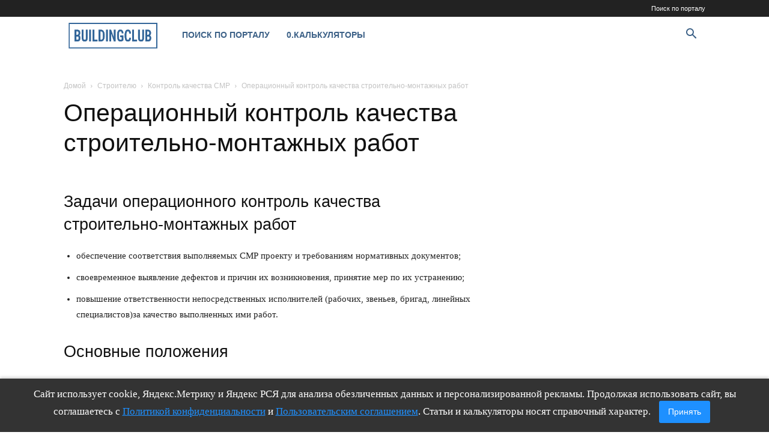

--- FILE ---
content_type: application/javascript
request_url: https://cdn.buildingclub.ru/wp-content/plugins/ql-cost-calculator/js/jquery.costCalculator.min.js?ver=6.8.1
body_size: 506
content:
!function($){"use strict";var defaults={formula:{},currency:"$",currencyPosition:"before",thousandthSeparator:",",decimalSeparator:".",decimalPlaces:2,updateHidden:""},methods={init:function(a){return this.each(function(){a=$.extend(!1,defaults,a),$(this).data("cost-calculator-options",a),$(this).costCalculator("calculate")})},calculate:function(options){return this.each(function(){options=$(this).data("cost-calculator-options");var tempFormula=options.formula,array=$.grep(tempFormula.split(/\(|\)|\+|{\+}|\*|{\*}|\/|{\/}|\^|{\^}|{-}/g),function(a){return""!=a});if(0<=options.formula.indexOf("power")){var powerstart=0,powerend=0;for(var i in array)"{powerstart}"!=array[i]&&"{powerend}"!=array[i]&&(powerstart=0,powerend=0,0<=array[i].indexOf("{powerstart}")&&(powerstart=1),0<=array[i].indexOf("{powerend}")&&(powerend=1),tempFormula=tempFormula.replace(array[i],(powerstart?"Math.pow(":"")+(isNaN(parseFloat($("#"+array[i].replace(/{powerstart}|{powerend}/g,"")).val()))?isNaN(parseFloat(array[i].replace(/{powerstart}|{powerend}/g,"")))?0:parseFloat(array[i].replace(/{powerstart}|{powerend}/g,"")):parseFloat($("#"+array[i].replace(/{powerstart}|{powerend}/g,"")).val()))+(powerend?")":"")));tempFormula=tempFormula.replace(/{powerstart}/g,"Math.pow("),tempFormula=tempFormula.replace(/{powerend}/g,")"),tempFormula=tempFormula.replace(/\^/g,",")}else for(var i in array)tempFormula=tempFormula.replace(array[i],isNaN(parseFloat($("#"+array[i]).val()))?isNaN(parseFloat(array[i]))?0:parseFloat(array[i]):parseFloat($("#"+array[i]).val()));tempFormula=tempFormula.replace(/{|}/g,"");var sum=eval(tempFormula),regex=new RegExp("\\d(?=(\\d{3})+"+(0<parseInt(options.decimalPlaces,10)?"\\"+options.decimalSeparator:"$")+")","g");$(this).html(("before"==options.currencyPosition?'<span class="cost-calculator-currency">'+options.currency+"</span>":"")+sum.toFixed(parseInt(options.decimalPlaces,10)).replace(".",options.decimalSeparator).replace(regex,"$&"+options.thousandthSeparator)+("after"==options.currencyPosition?'<span class="cost-calculator-currency">'+options.currency+"</span>":"")),"object"==jQuery.type(options.updateHidden)&&(options.updateHidden.val(("before"==options.currencyPosition?options.currency:"")+sum.toFixed(parseInt(options.decimalPlaces,10)).replace(".",options.decimalSeparator).replace(regex,"$&"+options.thousandthSeparator)+("after"==options.currencyPosition?options.currency:"")),$("#"+options.updateHidden.attr("id")+"-value").val(sum.toFixed(parseInt(options.decimalPlaces,10))))})}};jQuery.fn.costCalculator=function(a){return methods[a]?methods[a].apply(this,arguments):"object"!=typeof a&&a?void 0:methods.init.apply(this,arguments)}}(jQuery);